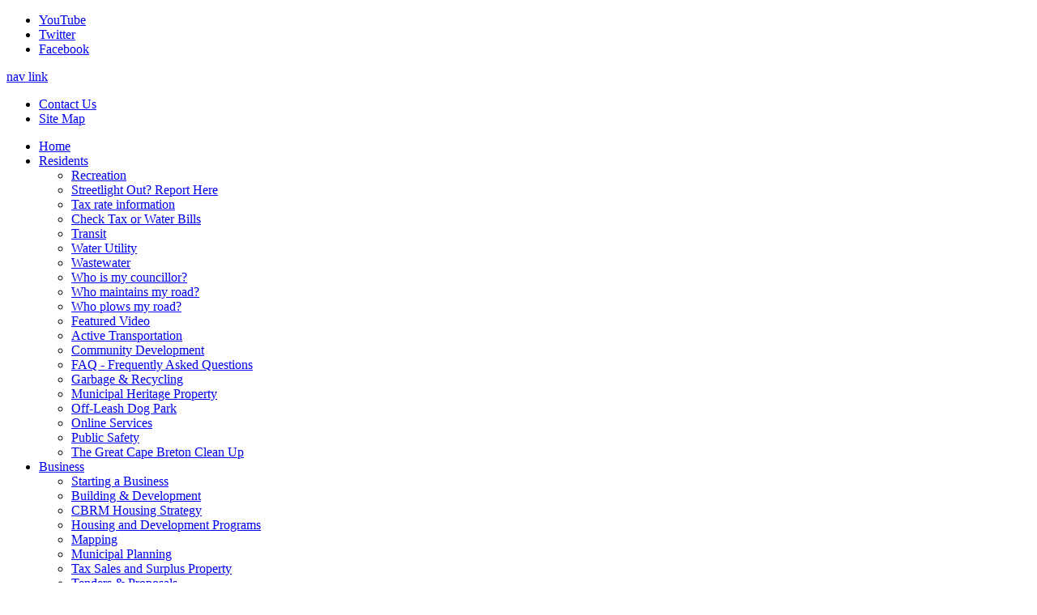

--- FILE ---
content_type: text/html; charset=utf-8
request_url: https://cbrm.ns.ca/events/month.html
body_size: 8671
content:

<!DOCTYPE html>
<!--[if lt IE 7]>      <html class="no-js lt-ie9 lt-ie8 lt-ie7"> <![endif]-->
<!--[if IE 7]>         <html class="no-js lt-ie9 lt-ie8"> <![endif]-->
<!--[if IE 8]>         <html class="no-js lt-ie9"> <![endif]-->
<!--[if gt IE 8]><!-- <html class="no-js"> <![endif]-->

<!--[if IE]>
	<style>
    .moduletablevideo iframe {display: none;}
    #wrapper .customvideo #featured-video, #wrapper .nav .item-391 {display: block !important;}
    .item-page #featured-video {max-width: 469px;}
    
    </style>
<![endif]-->



	


<head>
<meta charset="utf-8">
<meta http-equiv="X-UA-Compatible" content="IE=edge,chrome=1">
<meta name="viewport" content="width=device-width" />
<meta property="og:image" content="http://www.cbrm.ns.ca/images/stories/fb-thumbnail.png"/>
<meta name="google-translate-customization" content="fa98f99e86a09bd1-414d13abe341e04e-g901eaeab0695e77e-e"></meta>
<base href="https://cbrm.ns.ca/events/month.html" />
	<meta http-equiv="content-type" content="text/html; charset=utf-8" />
	<meta name="keywords" content="Cape Breton Regional Municipality, CBRM, regional municipality, Nova Scotia, Cape Breton Island, Sydney, Glace Bay, Sydney Mines, New Waterford, North Sydney, Dominion, Louisbourg, Fortress Louisbourg, Scottish Gaelic, Celtic, Centre 200, Savoy Theatre, Marconi National Historic Site, Glace Bay Heritage Museum, Cape Breton Post" />
	<meta name="robots" content="max-snippet:-1, max-image-preview:large, max-video-preview:-1" />
	<meta name="description" content="Cape Breton Regional Municipality also referred to as CBRM, is a regional municipality in Nova Scotia's Cape Breton Island. It is the second largest municipality in the province. According to the 2006 Census of Canada, CBRM's population is 102,250. In 1995, the government of Nova Scotia sought to reduce the number of incorporated towns and cities in the province through amalgamation. The municipalities from which the CBRM was created include: the Municipality of the County of Cape Breton, the City of Sydney, the Towns of Glace Bay, Sydney Mines, New Waterford, North Sydney, Dominion and Louisbourg." />
	
	<title>Cape Breton Regional Municipality</title>
	<link href="/events/month.html?date=2026-01-18&amp;format=feed&amp;type=rss&amp;start=0" rel="alternate" type="application/rss+xml" title="RSS 2.0" />
	<link href="/events/month.html?date=2026-01-18&amp;format=feed&amp;type=atom&amp;start=0" rel="alternate" type="application/atom+xml" title="Atom 1.0" />
	<link href="/templates/lesc_cbrm/favicon.ico" rel="shortcut icon" type="image/vnd.microsoft.icon" />
	<link href="/media/com_jcalpro/themes/barbarians/css/default.css" rel="stylesheet" type="text/css" />
	<link href="/media/system/css/calendar-jos.css?4f86f9c26840a187e3890c637e398997" rel="stylesheet" title="Green" media="all" type="text/css" />
	<link href="/media/plg_system_jcepro/site/css/content.min.css?badb4208be409b1335b815dde676300e" rel="stylesheet" type="text/css" />
	<link href="/plugins/system/jcemediabox/css/jcemediabox.css?ff4df6712a744cff51e19ec8b1c23609" rel="stylesheet" type="text/css" />
	<link href="/plugins/system/jcemediabox/themes/standard/css/style.css?941d8d97f4ab8adc51b69d7a4bf63d20" rel="stylesheet" type="text/css" />
	<script src="https://ajax.googleapis.com/ajax/libs/jquery/1.8/jquery.min.js" type="text/javascript"></script>
	<script src="/plugins/system/jqueryeasy/jquerynoconflict.js" type="text/javascript"></script>
	<script src="/media/system/js/calendar.js?4f86f9c26840a187e3890c637e398997" type="text/javascript"></script>
	<script src="/media/system/js/calendar-setup.js?4f86f9c26840a187e3890c637e398997" type="text/javascript"></script>
	
	
	
	<script src="/media/jui/js/bootstrap.min.js?4f86f9c26840a187e3890c637e398997" type="text/javascript"></script>
	<script src="/media/com_jcalpro/js/jcalpro.min.js" type="text/javascript"></script>
	<script src="/media/com_jcalpro/js/ajax.js" type="text/javascript"></script>
	<script src="/plugins/system/jcemediabox/js/jcemediabox.js?6e9750c48743c85f15efdaf3aee9f88a" type="text/javascript"></script>
	<script type="text/javascript">
Calendar._DN = ["Sunday","Monday","Tuesday","Wednesday","Thursday","Friday","Saturday","Sunday"]; Calendar._SDN = ["Sun","Mon","Tue","Wed","Thu","Fri","Sat","Sun"]; Calendar._FD = 0; Calendar._MN = ["January","February","March","April","May","June","July","August","September","October","November","December"]; Calendar._SMN = ["Jan","Feb","Mar","Apr","May","Jun","Jul","Aug","Sep","Oct","Nov","Dec"]; Calendar._TT = {"INFO":"About the Calendar","ABOUT":"DHTML Date\/Time Selector\n(c) dynarch.com 20022005 \/ Author: Mihai Bazon\nFor latest version visit: http:\/\/www.dynarch.com\/projects\/calendar\/\nDistributed under GNU LGPL.  See http:\/\/gnu.org\/licenses\/lgpl.html for details.\n\nDate selection:\n- Use the \u00ab and \u00bb buttons to select year\n- Use the < and > buttons to select month\n- Hold mouse button on any of the buttons above for faster selection.","ABOUT_TIME":"\n\nTime selection:\n Click on any of the time parts to increase it\n or Shiftclick to decrease it\n or click and drag for faster selection.","PREV_YEAR":"Select to move to the previous year. Select and hold for a list of years.","PREV_MONTH":"Select to move to the previous month. Select and hold for a list of the months.","GO_TODAY":"Go to today","NEXT_MONTH":"Select to move to the next month. Select and hold for a list of the months.","SEL_DATE":"Select a date.","DRAG_TO_MOVE":"Drag to move.","PART_TODAY":" Today ","DAY_FIRST":"Display %s first","WEEKEND":"0,6","CLOSE":"Close","TODAY":"Today","TIME_PART":"(Shift-)Select or Drag to change the value.","DEF_DATE_FORMAT":"%Y%m%d","TT_DATE_FORMAT":"%a, %b %e","WK":"wk","TIME":"Time:"};JCEMediaBox.init({popup:{width:"",height:"",legacy:0,lightbox:0,shadowbox:0,resize:1,icons:1,overlay:1,overlayopacity:0.8,overlaycolor:"#000000",fadespeed:500,scalespeed:500,hideobjects:0,scrolling:"fixed",close:2,labels:{'close':'Close','next':'Next','previous':'Previous','cancel':'Cancel','numbers':'{$current} of {$total}'},cookie_expiry:"",google_viewer:0,pdfjs:0},tooltip:{className:"tooltip",opacity:0.8,speed:150,position:"br",offsets:{x: 16, y: 16}},base:"/",imgpath:"plugins/system/jcemediabox/img",theme:"standard",themecustom:"",themepath:"plugins/system/jcemediabox/themes"});
	</script>
	<link href="http://feeds.feedburner.com/CbrmNewsFeed" rel="alternate" type="application/rss+xml" title="CBRM News Feed" />

<link rel="stylesheet" href="/templates/lesc_cbrm/css/bootstrap-responsive.min.css">
<link rel="stylesheet" href="/templates/lesc_cbrm/css/bootstrap.min.css">
<link rel="stylesheet" href="/templates/lesc_cbrm/css/style.css">

<script src="/templates/lesc_cbrm/js/vendor/modernizr-2.6.2-respond-1.1.0.min.js"></script>

<link rel="stylesheet" href="https://use.typekit.net/ryy2sxs.css">




<!-- Google Analytics -->
<script>
(function(i,s,o,g,r,a,m){i['GoogleAnalyticsObject']=r;i[r]=i[r]||function(){
(i[r].q=i[r].q||[]).push(arguments)},i[r].l=1*new Date();a=s.createElement(o),
m=s.getElementsByTagName(o)[0];a.async=1;a.src=g;m.parentNode.insertBefore(a,m)
})(window,document,'script','//www.google-analytics.com/analytics.js','ga');
ga('create', 'UA-2488261-1', 'auto');  // Replace with your property ID.
ga('send', 'pageview');
</script>
<!-- End Google Analytics -->






</head>

<body class=" clearfix category-" id="">
<!--[if lt IE 7]><p class=chromeframe>Your browser is <em>ancient!</em> <a href="http://browsehappy.com/">Upgrade to a different browser</a> or <a href="http://www.google.com/chromeframe/?redirect=true">install Google Chrome Frame</a> to experience this site.</p><![endif]-->
<div id="wrapper">
  
  <div class="top-bar clearfix">
    <div class="top-bar-inner">
      
<ul class="nav menu" id="ext">
<li class="item-186"><a href="https://www.youtube.com/channel/UC0ifgp3aeixKgMCvbvhJB9Q" target="_blank" rel="noopener noreferrer">YouTube</a></li><li class="item-187"><a href="https://twitter.com/CBRMGov" target="_blank" rel="noopener noreferrer">Twitter</a></li><li class="item-245"><a href="https://www.facebook.com/CBRMgov/" target="_blank" rel="noopener noreferrer">Facebook</a></li></ul>


<div class="custom-nav"  >
	<div id="navlink"><a href="#main-sidebar" title="go to menu"><span>nav link</span></a></div></div>
<!-- Global site tag (gtag.js) - Google Analytics -->
<script async src="https://www.googletagmanager.com/gtag/js?id=G-TX8GS3PLF8"></script>
<script>
  window.dataLayer = window.dataLayer || [];
  function gtag(){dataLayer.push(arguments);}
  gtag('js', new Date());

  gtag('config', 'G-TX8GS3PLF8');
</script>
<ul class="nav menu-aux">
<li class="item-168"><a href="https://cbrm.frontlinesvc.com/app/ask" target="_blank" rel="noopener noreferrer">Contact Us</a></li><li class="item-169"><a href="/site-map.html" >Site Map</a></li></ul>

    </div>
  </div>
  <!-- cloase top-bar -->
  
  <div class="mainnav clearfix">
      <div class="mainnav-inner">
        
<ul class="nav menu">
<li class="item-101 current active"><a href="/" >Home</a></li><li class="item-102 deeper parent"><a href="/residents" >Residents</a><ul><li class="item-112 parent"><a href="/recreation" >Recreation</a></li><li class="item-114"><a href="/streetlight-out-report-here.html" >Streetlight Out? Report Here</a></li><li class="item-1226"><a href="/tax-rate-information.html" >Tax rate information</a></li><li class="item-1541"><a href="/tax-bill-viewer-2025.html" >Check Tax or Water Bills </a></li><li class="item-115 parent"><a href="/transit" >Transit</a></li><li class="item-117 parent"><a href="/water-utility" >Water Utility</a></li><li class="item-118 parent"><a href="/waste-water.html" >Wastewater</a></li><li class="item-315"><a href="/who-is-my-councilor.html" >Who is my councillor?</a></li><li class="item-353 parent"><a href="/who-maintains-my-road-2.html" >Who maintains my road?</a></li><li class="item-480 parent"><a href="/who-plows-my-road.html" >Who plows my road?</a></li><li class="item-391"><a href="/featured-video.html" >Featured Video</a></li><li class="item-184 parent"><a href="/activetransportation" >Active Transportation</a></li><li class="item-1159"><a href="/community-development.html" >Community Development</a></li><li class="item-106"><a href="https://cbrm.frontlinesvc.com/app/answers/list " target="_blank" rel="noopener noreferrer">FAQ - Frequently Asked Questions</a></li><li class="item-107 parent"><a href="/solidwaste" >Garbage &amp; Recycling</a></li><li class="item-108"><a href="/heritage-property-program.html" >Municipal Heritage Property</a></li><li class="item-110"><a href="/off-leash-dog-park.html" >Off-Leash Dog Park</a></li><li class="item-111 parent"><a href="/online-services.html" >Online Services</a></li><li class="item-255 parent"><a href="/public-safety.html" >Public Safety</a></li><li class="item-612"><a href="/the-great-cape-breton-clean-up.html" >The Great Cape Breton Clean Up</a></li></ul></li><li class="item-103 deeper parent"><a href="/business" >Business</a><ul><li class="item-371"><a href="/bizpal-online-business-permits-and-licences.html" >Starting a Business</a></li><li class="item-251"><a href="/building-and-development-permitting-application-process.html" >Building &amp; Development</a></li><li class="item-1456"><a href="/housing-strategy.html" >CBRM Housing Strategy</a></li><li class="item-985"><a href="/cbrmdevsupportprogram.html" >Housing and Development Programs</a></li><li class="item-124"><a href="/mapping.html" >Mapping</a></li><li class="item-123"><a href="/municipal-planning.html" >Municipal Planning</a></li><li class="item-126"><a href="/tax-sales.html" >Tax Sales and Surplus Property</a></li><li class="item-127"><a href="/tenders" >Tenders &amp; Proposals</a></li></ul></li><li class="item-104 deeper parent"><a href="/city-hall.html" >City Hall</a><ul><li class="item-405"><a href="/budget-documents.html" >Budget Documents</a></li><li class="item-131"><a href="/cbrm-by-laws.html" >By-Laws</a></li><li class="item-364"><a href="/regional-council-live-webcast.html" >Council Video Stream</a></li><li class="item-130 parent"><a href="/mayor-council-2.html" >CBRM Council</a></li><li class="item-140 parent"><a href="/cbrm-meetings-and-minutes.html" >CBRM Meetings &amp; Minutes</a></li><li class="item-429"><a href="/uncategorised/cbrm-news/" >CBRM News</a></li><li class="item-135 parent"><a href="/departments.html" >Departments</a></li><li class="item-644 parent"><a href="/election" >Elections</a></li><li class="item-347"><a href="/forms.html" >Forms</a></li><li class="item-137"><a href="/jobs" >Job Opportunities</a></li><li class="item-452"><a href="/mayor" >Mayor's Office</a></li><li class="item-988"><a href="/open-data.html" >Open Data</a></li><li class="item-138"><a href="/policies.html" >Policies</a></li><li class="item-139"><a href="/studies-and-reports.html" >Studies &amp; Reports</a></li><li class="item-986 parent"><a href="/travel-and-expenses.html" >Travel &amp; Expenses</a></li><li class="item-314"><a href="/who-is-my-councilor.html" >Who is my councillor?</a></li><li class="item-349"><a href="/log-in.html" >Login</a></li></ul></li></ul>


<div class="custom-search"  >
	<div id="cgs"> 
<script>
  (function() {
    var cx = '005900513037507259112:o9ismazoi0w';
    var gcse = document.createElement('script');
    gcse.type = 'text/javascript';
    gcse.async = true;
    gcse.src = 'https://cse.google.com/cse.js?cx=' + cx;
    var s = document.getElementsByTagName('script')[0];
    s.parentNode.insertBefore(gcse, s);
  })();
</script>
<gcse:searchbox-only></gcse:searchbox-only>
</div></div>

    </div>
  </div>
  <!-- cloase mainnav -->
  
  <div class="site-header-outer clearfix">
    <header class="site-header clearfix">
      <div class="brand">
        

<div class="custom-headertext"  >
	<p><strong>Simple and straightforward</strong> — Find the information you're looking for quickly and easily. Welcome to the CBRM website.</p>
<!-- Facebook Pixel Code -->
<script type="text/javascript">!function(f,b,e,v,n,t,s)
  {if(f.fbq)return;n=f.fbq=function(){n.callMethod?
  n.callMethod.apply(n,arguments):n.queue.push(arguments)};
  if(!f._fbq)f._fbq=n;n.push=n;n.loaded=!0;n.version='2.0';
  n.queue=[];t=b.createElement(e);t.async=!0;
  t.src=v;s=b.getElementsByTagName(e)[0];
  s.parentNode.insertBefore(t,s)}(window, document,'script',
  'https://connect.facebook.net/en_US/fbevents.js');
  fbq('init', '2673584739339373');
  fbq('track', 'PageView');</script>
<noscript><img height="1" width="1" style="display: none;" src="https://www.facebook.com/tr?id=2673584739339373&amp;ev=PageView&amp;noscript=1" /></noscript><!-- End Facebook Pixel Code --></div>


<div class="custom-identity"  >
	<div><h1><a href="/index.php"><span>Cape Breton Regional Municipality</span></a></h1></div></div>

      </div>
      <!-- cloase brand --> 
    </header>
  </div>
  <!-- close header -->
  
  <div class="featured-area clearfix">
    <div class="featured">
      
    </div>
  </div>
  <div class="content-container clearfix">
    <div id="show-above" class="clearfix">
   
    </div>
    <section class="clearfix">
      <div id="main" class="clearfix">
         <div id="breadcrumbs">
        
<ul class="breadcrumb">
<li class="showHere">You are here: </li><li class="active">Home</li></ul>

      </div>
      <!-- close breadcrumbs --> 
        <div id="main-area">
          
          
<div id="jcl_component" class="jcl_component jcl_bootstrap jcl_view_events jcl_layout_month">
    <div class="jcl_month">
                <div class="jcl_mainview">
<header class="jcl_header page-header clearfix">
        <h2 class="ajaxheader">January 2026</h2>
</header>
    <script type="text/javascript">
        JCalPro.onLoad(function() {
            // skip setup, use raw cal
            if ('undefined' === typeof window.jcal_nav_calendar) {
                window.jcal_nav_calendar = new Calendar(null, null, function(cal) {
                    let yyyy = cal.date.getFullYear().toString(),
                        mm   = (cal.date.getMonth() + 1).toString(),
                        dd   = cal.date.getDate().toString(),
                        date = yyyy + '-' + (mm[1] ? mm : "0" + mm[0]) + '-' + (dd[1] ? dd : "0" + dd[0])
                    ;
                    if ('undefined' === typeof window.jcl_ajax_mode_active) {
                        let url = window.location.href;

                        if (!url.match(/\?/)) {
                            // no variables at all
                            window.location.href = url + '?date=' + date;
                        } else {
                            // variables
                            if (url.match(/date=/)) {
                                url                  = url.replace(/date=[0-9]{4}-[0-9]{2}-[0-9]{2}/, 'date=' + date);
                                window.location.href = url;
                            } else {
                                window.location.href = url + '&date=' + date;
                            }
                        }
                        return;
                    }
                    window.location.hash = date;
                }, function(cal) {
                    cal.hide();
                });

                window.jcal_nav_calendar.create();
            }
            let thisDate = new Date('2026-01-18');
            window.jcal_nav_calendar.setDate(thisDate);
            window.jcal_nav_calendar.refresh();
        });
    </script>

            <script type="text/javascript">
            JCalPro.onLoad(function() {
                if ('undefined' !== typeof jQuery) {
                    (function($) {
                        // prevent clicks on the toolbar elements from closing the dropdown
                        $(document.body).on('click', 'ul.dropdown-menu [data-stopPropagation]', function(e) {
                            JCalPro.stopEvent(e);
                            e.stopPropagation();
                        });
                    })(jQuery);
                }
            });
        </script>
    
    <div class="jcl_toolbar btn-toolbar row-fluid">
                    <div class="span6">
                <div class="jcl_views btn-group">
                    <a title="Monthly View" href="/events/month.html" class="btn btn-primary active"><i class="icon-calendar"></i> <span>Month</span></a>
<a title="Flat View" href="/events/flat.html" class="btn btn-primary"><i class="icon-book"></i> <span>Flat</span></a>
<a title="Weekly View" href="/events/week.html" class="btn btn-primary"><i class="icon-list"></i> <span>Week</span></a>
<a title="Daily View" href="/events/day.html" class="btn btn-primary"><i class="icon-bookmark"></i> <span>Day</span></a>
                    <a class="btn btn-primary dropdown-toggle" href="#" data-toggle="dropdown">
                        <i class="icon-cog"></i>
                    </a>

                    <ul class="dropdown-menu">
                        <li><a href="https://cbrm.ns.ca/events/month.html?format=ical" class="noajax" title="get as iCal"><i class="icon-calendar"></i> get as iCal</a></li><li><a href="https://cbrm.ns.ca/events/month.html?tmpl=component&amp;print=1" class="noajax" title="Print" onclick="window.open(this.href,'win2','status=no,toolbar=no,scrollbars=yes,titlebar=no,menubar=no,resizable=yes,width=640,height=480,directories=no,location=no'); return false;" rel="nofollow"><i class="icon-print"></i> Print</a></li><li data-stopPropagation="true"><div class="jcl_toolbar_filterselect" data-stopPropagation="true">
<form name="calendar_selector" method="get" action="/jcalpro.html">
<select id="catid" name="catid" class="listbox" onchange="document.location.href=jQuery(this).val();">
	<option value="https://cbrm.ns.ca/events/month.html?filter_catid=" selected="selected"> - Any Category - </option>
	<option value="https://cbrm.ns.ca/events/month.html?filter_catid=33">Uncategorised</option>
	<option value="https://cbrm.ns.ca/events/month.html?filter_catid=34">Recreation</option>
	<option value="https://cbrm.ns.ca/events/month.html?filter_catid=35">Special Events</option>
	<option value="https://cbrm.ns.ca/events/month.html?filter_catid=36">Council</option>
</select>

<noscript><style>.jcl_toolbar_filterselect{display:none}</style></noscript>
</form>
</div></li>
                        <li data-stopPropagation="true">
                            <form class="navbar-search" action="/search-search.html"
                                  method="post">
                                <input name="searchword"
                                       type="text"
                                       class="search-query"
                                       placeholder="Search"
                                       value=""
                                       data-stopPropagation="true">
                            </form>
                        </li>
                    </ul>
                </div>
            </div>
                    <div class="span6">
                <div class="jcl_navbar btn-group">
                    <a href="/events/month.html?date=2025-12-01" class="btn btn-primary ajaxlayoutlink ajaxprev nohide disabled"><i class="icon-arrow-left"></i><span></span></a><a href="javascript:;" class="btn btn-primary nohide" type="button" onclick="window.jcal_nav_calendar.showAtElement(this,'BC');return false;"><i class="icon-arrow-down"></i></a><a href="/events/month.html?date=2026-02-01" class="btn btn-primary ajaxlayoutlink ajaxnext nohide"><i class="icon-arrow-right"></i><span>February 2026</span></a>                </div>
            </div>
            </div>
<div id="jcl_layout_body">    <div class="monthview clearfix">
                    <div class="alert alert-error">
                No Events available.            </div>
        
        <table class="table table-calendar">
            <thead>
            <tr>
                                    <th>Sunday</th>
                                    <th>Monday</th>
                                    <th>Tuesday</th>
                                    <th>Wednesday</th>
                                    <th>Thursday</th>
                                    <th>Friday</th>
                                    <th>Saturday</th>
                            </tr>
            </thead>

            <tbody>
                            <tr class="jcl_month_row">
                                                <td class="disabled">
                                December 2025                            </td>

                                                    <td class="disabled">
                                December 2025                            </td>

                                                    <td class="disabled">
                                December 2025                            </td>

                                                    <td class="disabled">
                                December 2025                            </td>

                                                    <td class="calendar-weekday weekdayclr">
                                <div class="calendar-weekday-top">
                                    <div class="calendar-day pull-left">
                                        1                                    </div>

                                    <div class="jcl_month_add pull-right">
                                                                            </div>
                                </div>
                                                            </td>
                                                    <td class="calendar-weekday weekdayclr">
                                <div class="calendar-weekday-top">
                                    <div class="calendar-day pull-left">
                                        2                                    </div>

                                    <div class="jcl_month_add pull-right">
                                                                            </div>
                                </div>
                                                            </td>
                                                    <td class="calendar-weekday weekdayclr">
                                <div class="calendar-weekday-top">
                                    <div class="calendar-day pull-left">
                                        3                                    </div>

                                    <div class="jcl_month_add pull-right">
                                                                            </div>
                                </div>
                                                            </td>
                                        </tr>
                            <tr class="jcl_month_row">
                                                <td class="calendar-weekday sundayemptyclr">
                                <div class="calendar-weekday-top">
                                    <div class="calendar-day pull-left">
                                        4                                    </div>

                                    <div class="jcl_month_add pull-right">
                                                                            </div>
                                </div>
                                                            </td>
                                                    <td class="calendar-weekday weekdayclr">
                                <div class="calendar-weekday-top">
                                    <div class="calendar-day pull-left">
                                        5                                    </div>

                                    <div class="jcl_month_add pull-right">
                                                                            </div>
                                </div>
                                                            </td>
                                                    <td class="calendar-weekday weekdayclr">
                                <div class="calendar-weekday-top">
                                    <div class="calendar-day pull-left">
                                        6                                    </div>

                                    <div class="jcl_month_add pull-right">
                                                                            </div>
                                </div>
                                                            </td>
                                                    <td class="calendar-weekday weekdayclr">
                                <div class="calendar-weekday-top">
                                    <div class="calendar-day pull-left">
                                        7                                    </div>

                                    <div class="jcl_month_add pull-right">
                                                                            </div>
                                </div>
                                                            </td>
                                                    <td class="calendar-weekday weekdayclr">
                                <div class="calendar-weekday-top">
                                    <div class="calendar-day pull-left">
                                        8                                    </div>

                                    <div class="jcl_month_add pull-right">
                                                                            </div>
                                </div>
                                                            </td>
                                                    <td class="calendar-weekday weekdayclr">
                                <div class="calendar-weekday-top">
                                    <div class="calendar-day pull-left">
                                        9                                    </div>

                                    <div class="jcl_month_add pull-right">
                                                                            </div>
                                </div>
                                                            </td>
                                                    <td class="calendar-weekday weekdayclr">
                                <div class="calendar-weekday-top">
                                    <div class="calendar-day pull-left">
                                        10                                    </div>

                                    <div class="jcl_month_add pull-right">
                                                                            </div>
                                </div>
                                                            </td>
                                        </tr>
                            <tr class="jcl_month_row">
                                                <td class="calendar-weekday sundayemptyclr">
                                <div class="calendar-weekday-top">
                                    <div class="calendar-day pull-left">
                                        11                                    </div>

                                    <div class="jcl_month_add pull-right">
                                                                            </div>
                                </div>
                                                            </td>
                                                    <td class="calendar-weekday weekdayclr">
                                <div class="calendar-weekday-top">
                                    <div class="calendar-day pull-left">
                                        12                                    </div>

                                    <div class="jcl_month_add pull-right">
                                                                            </div>
                                </div>
                                                            </td>
                                                    <td class="calendar-weekday weekdayclr">
                                <div class="calendar-weekday-top">
                                    <div class="calendar-day pull-left">
                                        13                                    </div>

                                    <div class="jcl_month_add pull-right">
                                                                            </div>
                                </div>
                                                            </td>
                                                    <td class="calendar-weekday weekdayclr">
                                <div class="calendar-weekday-top">
                                    <div class="calendar-day pull-left">
                                        14                                    </div>

                                    <div class="jcl_month_add pull-right">
                                                                            </div>
                                </div>
                                                            </td>
                                                    <td class="calendar-weekday weekdayclr">
                                <div class="calendar-weekday-top">
                                    <div class="calendar-day pull-left">
                                        15                                    </div>

                                    <div class="jcl_month_add pull-right">
                                                                            </div>
                                </div>
                                                            </td>
                                                    <td class="calendar-weekday weekdayclr">
                                <div class="calendar-weekday-top">
                                    <div class="calendar-day pull-left">
                                        16                                    </div>

                                    <div class="jcl_month_add pull-right">
                                                                            </div>
                                </div>
                                                            </td>
                                                    <td class="calendar-weekday weekdayclr">
                                <div class="calendar-weekday-top">
                                    <div class="calendar-day pull-left">
                                        17                                    </div>

                                    <div class="jcl_month_add pull-right">
                                                                            </div>
                                </div>
                                                            </td>
                                        </tr>
                            <tr class="jcl_month_row">
                                                <td class="calendar-weekday todayclr">
                                <div class="calendar-weekday-top">
                                    <div class="calendar-day pull-left">
                                        18                                    </div>

                                    <div class="jcl_month_add pull-right">
                                                                            </div>
                                </div>
                                                            </td>
                                                    <td class="calendar-weekday weekdayclr">
                                <div class="calendar-weekday-top">
                                    <div class="calendar-day pull-left">
                                        19                                    </div>

                                    <div class="jcl_month_add pull-right">
                                                                            </div>
                                </div>
                                                            </td>
                                                    <td class="calendar-weekday weekdayclr">
                                <div class="calendar-weekday-top">
                                    <div class="calendar-day pull-left">
                                        20                                    </div>

                                    <div class="jcl_month_add pull-right">
                                                                            </div>
                                </div>
                                                            </td>
                                                    <td class="calendar-weekday weekdayclr">
                                <div class="calendar-weekday-top">
                                    <div class="calendar-day pull-left">
                                        21                                    </div>

                                    <div class="jcl_month_add pull-right">
                                                                            </div>
                                </div>
                                                            </td>
                                                    <td class="calendar-weekday weekdayclr">
                                <div class="calendar-weekday-top">
                                    <div class="calendar-day pull-left">
                                        22                                    </div>

                                    <div class="jcl_month_add pull-right">
                                                                            </div>
                                </div>
                                                            </td>
                                                    <td class="calendar-weekday weekdayclr">
                                <div class="calendar-weekday-top">
                                    <div class="calendar-day pull-left">
                                        23                                    </div>

                                    <div class="jcl_month_add pull-right">
                                                                            </div>
                                </div>
                                                            </td>
                                                    <td class="calendar-weekday weekdayclr">
                                <div class="calendar-weekday-top">
                                    <div class="calendar-day pull-left">
                                        24                                    </div>

                                    <div class="jcl_month_add pull-right">
                                                                            </div>
                                </div>
                                                            </td>
                                        </tr>
                            <tr class="jcl_month_row">
                                                <td class="calendar-weekday sundayemptyclr">
                                <div class="calendar-weekday-top">
                                    <div class="calendar-day pull-left">
                                        25                                    </div>

                                    <div class="jcl_month_add pull-right">
                                                                            </div>
                                </div>
                                                            </td>
                                                    <td class="calendar-weekday weekdayclr">
                                <div class="calendar-weekday-top">
                                    <div class="calendar-day pull-left">
                                        26                                    </div>

                                    <div class="jcl_month_add pull-right">
                                                                            </div>
                                </div>
                                                            </td>
                                                    <td class="calendar-weekday weekdayclr">
                                <div class="calendar-weekday-top">
                                    <div class="calendar-day pull-left">
                                        27                                    </div>

                                    <div class="jcl_month_add pull-right">
                                                                            </div>
                                </div>
                                                            </td>
                                                    <td class="calendar-weekday weekdayclr">
                                <div class="calendar-weekday-top">
                                    <div class="calendar-day pull-left">
                                        28                                    </div>

                                    <div class="jcl_month_add pull-right">
                                                                            </div>
                                </div>
                                                            </td>
                                                    <td class="calendar-weekday weekdayclr">
                                <div class="calendar-weekday-top">
                                    <div class="calendar-day pull-left">
                                        29                                    </div>

                                    <div class="jcl_month_add pull-right">
                                                                            </div>
                                </div>
                                                            </td>
                                                    <td class="calendar-weekday weekdayclr">
                                <div class="calendar-weekday-top">
                                    <div class="calendar-day pull-left">
                                        30                                    </div>

                                    <div class="jcl_month_add pull-right">
                                                                            </div>
                                </div>
                                                            </td>
                                                    <td class="calendar-weekday weekdayclr">
                                <div class="calendar-weekday-top">
                                    <div class="calendar-day pull-left">
                                        31                                    </div>

                                    <div class="jcl_month_add pull-right">
                                                                            </div>
                                </div>
                                                            </td>
                                        </tr>
                        </tbody>
        </table>
    </div>
    <div class="jcal_categories">
        <h3>Categories</h3>

        <a href="/33-uncategorised.html" class="btn-block btn text-light" style="background-color: #2184cd">Uncategorised</a><a href="/34-recreation.html" class="btn-block btn text-dark" style="background-color: #9ecdf0">Recreation</a><a href="/35-special-events.html" class="btn-block btn text-dark" style="background-color: #a5e8a0">Special Events</a><a href="/36-council.html" class="btn-block btn text-dark" style="background-color: #f5debf">Council</a>    </div>
</div>		</div>
	</div>


</div>


          <div id="system-message-container">
	</div>

          
        </div>
        <aside id="main-sidebar">
          
        </aside>
              </div>
      <!-- close main --> 
      
      <!-- close show-below --> 
    </section>
    <!-- close section --> 
    
  </div>
  <!-- close content-container -->
  
  <div id="show-below-outer">
    <div id="show-below" class="clearfix">
      
    </div>
  </div>
  <footer id="site-footer" class="clearfix">
  <div class="footer-inner clearfix">
  

<div class="customfooter-logo"  >
	<p><img alt="Cape Breton Regional Municipality" src="/images/cbrm-footer.jpg" /></p></div>
		<div class="moduletable">

					<h3>City Hall</h3>
		
			
<ul class="nav menu">
<li class="item-246"><a href="/mayor.html" >Mayor's Office</a></li><li class="item-406"><a href="/budget-documents.html" >Budget Documents</a></li><li class="item-222"><a href="/cbrm-by-laws.html" >By-Laws</a></li><li class="item-369"><a href="/regional-council-live-webcast.html" >Council Video Stream</a></li><li class="item-221"><a href="/mayor-council-2.html" >CBRM Council</a></li><li class="item-252"><a href="/uncategorised/cbrm-news/" >CBRM News</a></li><li class="item-231"><a href="/cbrm-meetings-and-minutes.html" >CBRM Meetings &amp; Minutes</a></li><li class="item-226"><a href="/departments.html" >Departments</a></li><li class="item-1127"><a href="/elections.html" >Elections</a></li><li class="item-370"><a href="/forms.html" >Forms</a></li><li class="item-818"><a href="/jobs" >Job Opportunities</a></li><li class="item-791"><a href="/open-data.html" >Open Data</a></li><li class="item-229"><a href="/policies.html" >Policies</a></li><li class="item-230"><a href="/studies-and-reports.html" >Studies &amp; Reports</a></li><li class="item-1060"><a href="/travel-and-expenses.html" >Travel &amp; Expenses</a></li><li class="item-335"><a href="/who-is-my-councilor.html" >Who is my councillor?</a></li></ul>

		</div>

	

<div class="custom-site-information"  >
	<div id="copy">
<p><span>A partner of the <a href="http://www.municipal-website-venture.com">Municipal Website Venture</a>.</span><br />Copyright © Cape Breton Regional Municipality. All rights reserved.</p>
</div></div>
<a href="/events/month.html?date=2026-01-18&amp;format=feed&amp;type=rss&amp;start=0" class="syndicate-module">
	<img src="/media/system/images/livemarks.png" alt="feed-image" />	</a>

</div>
</footer>
<!-- close footer -->

</div>

<!-- close wrapper --> 
<script src="/templates/lesc_cbrm/js/vendor/modernizr-2.6.2-respond-1.1.0.min.js"></script>

 
<script>window.jQuery || document.write('<script GARBAGE><\/script>')</script> 
<script src="/templates/lesc_cbrm/js/vendor/bootstrap.min.js"></script> 
<script src="/templates/lesc_cbrm/js/script.js"></script> 
<script>
		var _gaq=[['_setAccount','UA-XXXXX-X'],['_trackPageview']];
		(function(d,t){var g=d.createElement(t),s=d.getElementsByTagName(t)[0];
		g.src='//www.google-analytics.com/ga.js';
		s.parentNode.insertBefore(g,s)}(document,'script'));
	</script>
</body>
</html>

--- FILE ---
content_type: text/plain
request_url: https://www.google-analytics.com/j/collect?v=1&_v=j102&a=1877912196&t=pageview&_s=1&dl=https%3A%2F%2Fcbrm.ns.ca%2Fevents%2Fmonth.html&ul=en-us%40posix&dt=Cape%20Breton%20Regional%20Municipality&sr=1280x720&vp=1280x720&_u=IADAAEABAAAAACAAI~&jid=137912578&gjid=1989911842&cid=1261722074.1768759151&tid=UA-2488261-1&_gid=1747746814.1768759151&_r=1&_slc=1&z=2021327537
body_size: -560
content:
2,cG-B03YHBQSN8